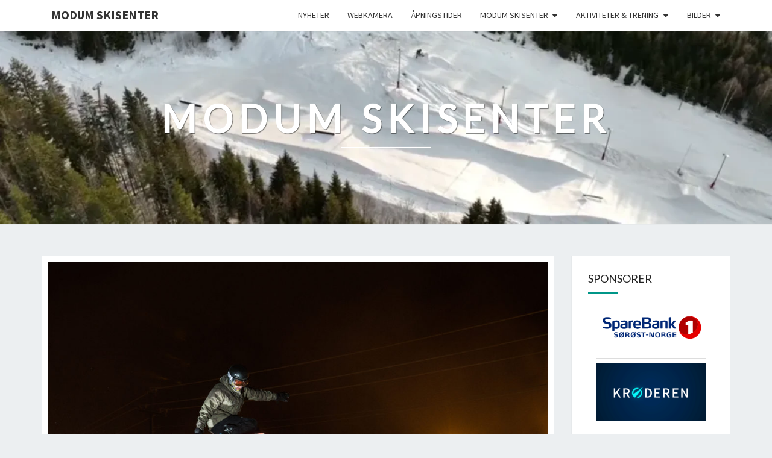

--- FILE ---
content_type: text/html; charset=UTF-8
request_url: http://www.modumskisenter.no/hopp-og-lek-i-modum-skisenter/
body_size: 13469
content:
<!DOCTYPE html>

<!--[if IE 8]>
<html id="ie8" lang="nb-NO">
<![endif]-->
<!--[if !(IE 8) ]><!-->
<html lang="nb-NO">
<!--<![endif]-->
<head>
<meta charset="UTF-8" />
<meta name="viewport" content="width=device-width" />
<link rel="profile" href="http://gmpg.org/xfn/11" />
<link rel="pingback" href="http://www.modumskisenter.no/xmlrpc.php" />
<title>Hopp og lek i Modum skisenter &#8211; Modum Skisenter</title>
<meta name='robots' content='max-image-preview:large' />
<link rel='dns-prefetch' href='//static.addtoany.com' />
<link rel='dns-prefetch' href='//stats.wp.com' />
<link rel='dns-prefetch' href='//fonts.googleapis.com' />
<link rel="alternate" type="application/rss+xml" title="Modum Skisenter &raquo; strøm" href="http://www.modumskisenter.no/feed/" />
<link rel="alternate" type="application/rss+xml" title="Modum Skisenter &raquo; kommentarstrøm" href="http://www.modumskisenter.no/comments/feed/" />
<link rel="alternate" title="oEmbed (JSON)" type="application/json+oembed" href="http://www.modumskisenter.no/wp-json/oembed/1.0/embed?url=http%3A%2F%2Fwww.modumskisenter.no%2Fhopp-og-lek-i-modum-skisenter%2F" />
<link rel="alternate" title="oEmbed (XML)" type="text/xml+oembed" href="http://www.modumskisenter.no/wp-json/oembed/1.0/embed?url=http%3A%2F%2Fwww.modumskisenter.no%2Fhopp-og-lek-i-modum-skisenter%2F&#038;format=xml" />
<style id='wp-img-auto-sizes-contain-inline-css' type='text/css'>
img:is([sizes=auto i],[sizes^="auto," i]){contain-intrinsic-size:3000px 1500px}
/*# sourceURL=wp-img-auto-sizes-contain-inline-css */
</style>
<style id='wp-emoji-styles-inline-css' type='text/css'>

	img.wp-smiley, img.emoji {
		display: inline !important;
		border: none !important;
		box-shadow: none !important;
		height: 1em !important;
		width: 1em !important;
		margin: 0 0.07em !important;
		vertical-align: -0.1em !important;
		background: none !important;
		padding: 0 !important;
	}
/*# sourceURL=wp-emoji-styles-inline-css */
</style>
<style id='wp-block-library-inline-css' type='text/css'>
:root{--wp-block-synced-color:#7a00df;--wp-block-synced-color--rgb:122,0,223;--wp-bound-block-color:var(--wp-block-synced-color);--wp-editor-canvas-background:#ddd;--wp-admin-theme-color:#007cba;--wp-admin-theme-color--rgb:0,124,186;--wp-admin-theme-color-darker-10:#006ba1;--wp-admin-theme-color-darker-10--rgb:0,107,160.5;--wp-admin-theme-color-darker-20:#005a87;--wp-admin-theme-color-darker-20--rgb:0,90,135;--wp-admin-border-width-focus:2px}@media (min-resolution:192dpi){:root{--wp-admin-border-width-focus:1.5px}}.wp-element-button{cursor:pointer}:root .has-very-light-gray-background-color{background-color:#eee}:root .has-very-dark-gray-background-color{background-color:#313131}:root .has-very-light-gray-color{color:#eee}:root .has-very-dark-gray-color{color:#313131}:root .has-vivid-green-cyan-to-vivid-cyan-blue-gradient-background{background:linear-gradient(135deg,#00d084,#0693e3)}:root .has-purple-crush-gradient-background{background:linear-gradient(135deg,#34e2e4,#4721fb 50%,#ab1dfe)}:root .has-hazy-dawn-gradient-background{background:linear-gradient(135deg,#faaca8,#dad0ec)}:root .has-subdued-olive-gradient-background{background:linear-gradient(135deg,#fafae1,#67a671)}:root .has-atomic-cream-gradient-background{background:linear-gradient(135deg,#fdd79a,#004a59)}:root .has-nightshade-gradient-background{background:linear-gradient(135deg,#330968,#31cdcf)}:root .has-midnight-gradient-background{background:linear-gradient(135deg,#020381,#2874fc)}:root{--wp--preset--font-size--normal:16px;--wp--preset--font-size--huge:42px}.has-regular-font-size{font-size:1em}.has-larger-font-size{font-size:2.625em}.has-normal-font-size{font-size:var(--wp--preset--font-size--normal)}.has-huge-font-size{font-size:var(--wp--preset--font-size--huge)}.has-text-align-center{text-align:center}.has-text-align-left{text-align:left}.has-text-align-right{text-align:right}.has-fit-text{white-space:nowrap!important}#end-resizable-editor-section{display:none}.aligncenter{clear:both}.items-justified-left{justify-content:flex-start}.items-justified-center{justify-content:center}.items-justified-right{justify-content:flex-end}.items-justified-space-between{justify-content:space-between}.screen-reader-text{border:0;clip-path:inset(50%);height:1px;margin:-1px;overflow:hidden;padding:0;position:absolute;width:1px;word-wrap:normal!important}.screen-reader-text:focus{background-color:#ddd;clip-path:none;color:#444;display:block;font-size:1em;height:auto;left:5px;line-height:normal;padding:15px 23px 14px;text-decoration:none;top:5px;width:auto;z-index:100000}html :where(.has-border-color){border-style:solid}html :where([style*=border-top-color]){border-top-style:solid}html :where([style*=border-right-color]){border-right-style:solid}html :where([style*=border-bottom-color]){border-bottom-style:solid}html :where([style*=border-left-color]){border-left-style:solid}html :where([style*=border-width]){border-style:solid}html :where([style*=border-top-width]){border-top-style:solid}html :where([style*=border-right-width]){border-right-style:solid}html :where([style*=border-bottom-width]){border-bottom-style:solid}html :where([style*=border-left-width]){border-left-style:solid}html :where(img[class*=wp-image-]){height:auto;max-width:100%}:where(figure){margin:0 0 1em}html :where(.is-position-sticky){--wp-admin--admin-bar--position-offset:var(--wp-admin--admin-bar--height,0px)}@media screen and (max-width:600px){html :where(.is-position-sticky){--wp-admin--admin-bar--position-offset:0px}}

/*# sourceURL=wp-block-library-inline-css */
</style><style id='global-styles-inline-css' type='text/css'>
:root{--wp--preset--aspect-ratio--square: 1;--wp--preset--aspect-ratio--4-3: 4/3;--wp--preset--aspect-ratio--3-4: 3/4;--wp--preset--aspect-ratio--3-2: 3/2;--wp--preset--aspect-ratio--2-3: 2/3;--wp--preset--aspect-ratio--16-9: 16/9;--wp--preset--aspect-ratio--9-16: 9/16;--wp--preset--color--black: #000000;--wp--preset--color--cyan-bluish-gray: #abb8c3;--wp--preset--color--white: #ffffff;--wp--preset--color--pale-pink: #f78da7;--wp--preset--color--vivid-red: #cf2e2e;--wp--preset--color--luminous-vivid-orange: #ff6900;--wp--preset--color--luminous-vivid-amber: #fcb900;--wp--preset--color--light-green-cyan: #7bdcb5;--wp--preset--color--vivid-green-cyan: #00d084;--wp--preset--color--pale-cyan-blue: #8ed1fc;--wp--preset--color--vivid-cyan-blue: #0693e3;--wp--preset--color--vivid-purple: #9b51e0;--wp--preset--gradient--vivid-cyan-blue-to-vivid-purple: linear-gradient(135deg,rgb(6,147,227) 0%,rgb(155,81,224) 100%);--wp--preset--gradient--light-green-cyan-to-vivid-green-cyan: linear-gradient(135deg,rgb(122,220,180) 0%,rgb(0,208,130) 100%);--wp--preset--gradient--luminous-vivid-amber-to-luminous-vivid-orange: linear-gradient(135deg,rgb(252,185,0) 0%,rgb(255,105,0) 100%);--wp--preset--gradient--luminous-vivid-orange-to-vivid-red: linear-gradient(135deg,rgb(255,105,0) 0%,rgb(207,46,46) 100%);--wp--preset--gradient--very-light-gray-to-cyan-bluish-gray: linear-gradient(135deg,rgb(238,238,238) 0%,rgb(169,184,195) 100%);--wp--preset--gradient--cool-to-warm-spectrum: linear-gradient(135deg,rgb(74,234,220) 0%,rgb(151,120,209) 20%,rgb(207,42,186) 40%,rgb(238,44,130) 60%,rgb(251,105,98) 80%,rgb(254,248,76) 100%);--wp--preset--gradient--blush-light-purple: linear-gradient(135deg,rgb(255,206,236) 0%,rgb(152,150,240) 100%);--wp--preset--gradient--blush-bordeaux: linear-gradient(135deg,rgb(254,205,165) 0%,rgb(254,45,45) 50%,rgb(107,0,62) 100%);--wp--preset--gradient--luminous-dusk: linear-gradient(135deg,rgb(255,203,112) 0%,rgb(199,81,192) 50%,rgb(65,88,208) 100%);--wp--preset--gradient--pale-ocean: linear-gradient(135deg,rgb(255,245,203) 0%,rgb(182,227,212) 50%,rgb(51,167,181) 100%);--wp--preset--gradient--electric-grass: linear-gradient(135deg,rgb(202,248,128) 0%,rgb(113,206,126) 100%);--wp--preset--gradient--midnight: linear-gradient(135deg,rgb(2,3,129) 0%,rgb(40,116,252) 100%);--wp--preset--font-size--small: 13px;--wp--preset--font-size--medium: 20px;--wp--preset--font-size--large: 36px;--wp--preset--font-size--x-large: 42px;--wp--preset--spacing--20: 0.44rem;--wp--preset--spacing--30: 0.67rem;--wp--preset--spacing--40: 1rem;--wp--preset--spacing--50: 1.5rem;--wp--preset--spacing--60: 2.25rem;--wp--preset--spacing--70: 3.38rem;--wp--preset--spacing--80: 5.06rem;--wp--preset--shadow--natural: 6px 6px 9px rgba(0, 0, 0, 0.2);--wp--preset--shadow--deep: 12px 12px 50px rgba(0, 0, 0, 0.4);--wp--preset--shadow--sharp: 6px 6px 0px rgba(0, 0, 0, 0.2);--wp--preset--shadow--outlined: 6px 6px 0px -3px rgb(255, 255, 255), 6px 6px rgb(0, 0, 0);--wp--preset--shadow--crisp: 6px 6px 0px rgb(0, 0, 0);}:where(.is-layout-flex){gap: 0.5em;}:where(.is-layout-grid){gap: 0.5em;}body .is-layout-flex{display: flex;}.is-layout-flex{flex-wrap: wrap;align-items: center;}.is-layout-flex > :is(*, div){margin: 0;}body .is-layout-grid{display: grid;}.is-layout-grid > :is(*, div){margin: 0;}:where(.wp-block-columns.is-layout-flex){gap: 2em;}:where(.wp-block-columns.is-layout-grid){gap: 2em;}:where(.wp-block-post-template.is-layout-flex){gap: 1.25em;}:where(.wp-block-post-template.is-layout-grid){gap: 1.25em;}.has-black-color{color: var(--wp--preset--color--black) !important;}.has-cyan-bluish-gray-color{color: var(--wp--preset--color--cyan-bluish-gray) !important;}.has-white-color{color: var(--wp--preset--color--white) !important;}.has-pale-pink-color{color: var(--wp--preset--color--pale-pink) !important;}.has-vivid-red-color{color: var(--wp--preset--color--vivid-red) !important;}.has-luminous-vivid-orange-color{color: var(--wp--preset--color--luminous-vivid-orange) !important;}.has-luminous-vivid-amber-color{color: var(--wp--preset--color--luminous-vivid-amber) !important;}.has-light-green-cyan-color{color: var(--wp--preset--color--light-green-cyan) !important;}.has-vivid-green-cyan-color{color: var(--wp--preset--color--vivid-green-cyan) !important;}.has-pale-cyan-blue-color{color: var(--wp--preset--color--pale-cyan-blue) !important;}.has-vivid-cyan-blue-color{color: var(--wp--preset--color--vivid-cyan-blue) !important;}.has-vivid-purple-color{color: var(--wp--preset--color--vivid-purple) !important;}.has-black-background-color{background-color: var(--wp--preset--color--black) !important;}.has-cyan-bluish-gray-background-color{background-color: var(--wp--preset--color--cyan-bluish-gray) !important;}.has-white-background-color{background-color: var(--wp--preset--color--white) !important;}.has-pale-pink-background-color{background-color: var(--wp--preset--color--pale-pink) !important;}.has-vivid-red-background-color{background-color: var(--wp--preset--color--vivid-red) !important;}.has-luminous-vivid-orange-background-color{background-color: var(--wp--preset--color--luminous-vivid-orange) !important;}.has-luminous-vivid-amber-background-color{background-color: var(--wp--preset--color--luminous-vivid-amber) !important;}.has-light-green-cyan-background-color{background-color: var(--wp--preset--color--light-green-cyan) !important;}.has-vivid-green-cyan-background-color{background-color: var(--wp--preset--color--vivid-green-cyan) !important;}.has-pale-cyan-blue-background-color{background-color: var(--wp--preset--color--pale-cyan-blue) !important;}.has-vivid-cyan-blue-background-color{background-color: var(--wp--preset--color--vivid-cyan-blue) !important;}.has-vivid-purple-background-color{background-color: var(--wp--preset--color--vivid-purple) !important;}.has-black-border-color{border-color: var(--wp--preset--color--black) !important;}.has-cyan-bluish-gray-border-color{border-color: var(--wp--preset--color--cyan-bluish-gray) !important;}.has-white-border-color{border-color: var(--wp--preset--color--white) !important;}.has-pale-pink-border-color{border-color: var(--wp--preset--color--pale-pink) !important;}.has-vivid-red-border-color{border-color: var(--wp--preset--color--vivid-red) !important;}.has-luminous-vivid-orange-border-color{border-color: var(--wp--preset--color--luminous-vivid-orange) !important;}.has-luminous-vivid-amber-border-color{border-color: var(--wp--preset--color--luminous-vivid-amber) !important;}.has-light-green-cyan-border-color{border-color: var(--wp--preset--color--light-green-cyan) !important;}.has-vivid-green-cyan-border-color{border-color: var(--wp--preset--color--vivid-green-cyan) !important;}.has-pale-cyan-blue-border-color{border-color: var(--wp--preset--color--pale-cyan-blue) !important;}.has-vivid-cyan-blue-border-color{border-color: var(--wp--preset--color--vivid-cyan-blue) !important;}.has-vivid-purple-border-color{border-color: var(--wp--preset--color--vivid-purple) !important;}.has-vivid-cyan-blue-to-vivid-purple-gradient-background{background: var(--wp--preset--gradient--vivid-cyan-blue-to-vivid-purple) !important;}.has-light-green-cyan-to-vivid-green-cyan-gradient-background{background: var(--wp--preset--gradient--light-green-cyan-to-vivid-green-cyan) !important;}.has-luminous-vivid-amber-to-luminous-vivid-orange-gradient-background{background: var(--wp--preset--gradient--luminous-vivid-amber-to-luminous-vivid-orange) !important;}.has-luminous-vivid-orange-to-vivid-red-gradient-background{background: var(--wp--preset--gradient--luminous-vivid-orange-to-vivid-red) !important;}.has-very-light-gray-to-cyan-bluish-gray-gradient-background{background: var(--wp--preset--gradient--very-light-gray-to-cyan-bluish-gray) !important;}.has-cool-to-warm-spectrum-gradient-background{background: var(--wp--preset--gradient--cool-to-warm-spectrum) !important;}.has-blush-light-purple-gradient-background{background: var(--wp--preset--gradient--blush-light-purple) !important;}.has-blush-bordeaux-gradient-background{background: var(--wp--preset--gradient--blush-bordeaux) !important;}.has-luminous-dusk-gradient-background{background: var(--wp--preset--gradient--luminous-dusk) !important;}.has-pale-ocean-gradient-background{background: var(--wp--preset--gradient--pale-ocean) !important;}.has-electric-grass-gradient-background{background: var(--wp--preset--gradient--electric-grass) !important;}.has-midnight-gradient-background{background: var(--wp--preset--gradient--midnight) !important;}.has-small-font-size{font-size: var(--wp--preset--font-size--small) !important;}.has-medium-font-size{font-size: var(--wp--preset--font-size--medium) !important;}.has-large-font-size{font-size: var(--wp--preset--font-size--large) !important;}.has-x-large-font-size{font-size: var(--wp--preset--font-size--x-large) !important;}
/*# sourceURL=global-styles-inline-css */
</style>

<style id='classic-theme-styles-inline-css' type='text/css'>
/*! This file is auto-generated */
.wp-block-button__link{color:#fff;background-color:#32373c;border-radius:9999px;box-shadow:none;text-decoration:none;padding:calc(.667em + 2px) calc(1.333em + 2px);font-size:1.125em}.wp-block-file__button{background:#32373c;color:#fff;text-decoration:none}
/*# sourceURL=/wp-includes/css/classic-themes.min.css */
</style>
<link rel='stylesheet' id='op_css-css' href='http://www.modumskisenter.no/wp-content/plugins/wp-opening-hours/dist/styles/main.css?ver=6.9' type='text/css' media='all' />
<link rel='stylesheet' id='wp-sponsors-css' href='http://www.modumskisenter.no/wp-content/plugins/wp-sponsors/assets/dist/css/public.css?ver=3.5.1' type='text/css' media='all' />
<link rel='stylesheet' id='bootstrap-css' href='http://www.modumskisenter.no/wp-content/themes/nisarg/css/bootstrap.css?ver=6.9' type='text/css' media='all' />
<link rel='stylesheet' id='font-awesome-css' href='http://www.modumskisenter.no/wp-content/themes/nisarg/font-awesome/css/font-awesome.min.css?ver=6.9' type='text/css' media='all' />
<link rel='stylesheet' id='nisarg-style-css' href='http://www.modumskisenter.no/wp-content/themes/nisarg/style.css?ver=6.9' type='text/css' media='all' />
<style id='nisarg-style-inline-css' type='text/css'>
	/* Color Scheme */

	/* Accent Color */

	a:active,
	a:hover,
	a:focus {
	    color: #009688;
	}

	.main-navigation .primary-menu > li > a:hover, .main-navigation .primary-menu > li > a:focus {
		color: #009688;
	}
	
	.main-navigation .primary-menu .sub-menu .current_page_item > a,
	.main-navigation .primary-menu .sub-menu .current-menu-item > a {
		color: #009688;
	}
	.main-navigation .primary-menu .sub-menu .current_page_item > a:hover,
	.main-navigation .primary-menu .sub-menu .current_page_item > a:focus,
	.main-navigation .primary-menu .sub-menu .current-menu-item > a:hover,
	.main-navigation .primary-menu .sub-menu .current-menu-item > a:focus {
		background-color: #fff;
		color: #009688;
	}
	.dropdown-toggle:hover,
	.dropdown-toggle:focus {
		color: #009688;
	}
	.pagination .current,
	.dark .pagination .current {
		background-color: #009688;
		border: 1px solid #009688;
	}
	blockquote {
		border-color: #009688;
	}
	@media (min-width: 768px){
		.main-navigation .primary-menu > .current_page_item > a,
		.main-navigation .primary-menu > .current_page_item > a:hover,
		.main-navigation .primary-menu > .current_page_item > a:focus,
		.main-navigation .primary-menu > .current-menu-item > a,
		.main-navigation .primary-menu > .current-menu-item > a:hover,
		.main-navigation .primary-menu > .current-menu-item > a:focus,
		.main-navigation .primary-menu > .current_page_ancestor > a,
		.main-navigation .primary-menu > .current_page_ancestor > a:hover,
		.main-navigation .primary-menu > .current_page_ancestor > a:focus,
		.main-navigation .primary-menu > .current-menu-ancestor > a,
		.main-navigation .primary-menu > .current-menu-ancestor > a:hover,
		.main-navigation .primary-menu > .current-menu-ancestor > a:focus {
			border-top: 4px solid #009688;
		}
		.main-navigation ul ul a:hover,
		.main-navigation ul ul a.focus {
			color: #fff;
			background-color: #009688;
		}
	}

	.main-navigation .primary-menu > .open > a, .main-navigation .primary-menu > .open > a:hover, .main-navigation .primary-menu > .open > a:focus {
		color: #009688;
	}

	.main-navigation .primary-menu > li > .sub-menu  li > a:hover,
	.main-navigation .primary-menu > li > .sub-menu  li > a:focus {
		color: #fff;
		background-color: #009688;
	}

	@media (max-width: 767px) {
		.main-navigation .primary-menu .open .sub-menu > li > a:hover {
			color: #fff;
			background-color: #009688;
		}
	}

	.sticky-post{
		color: #fff;
	    background: #009688; 
	}
	
	.entry-title a:hover,
	.entry-title a:focus{
	    color: #009688;
	}

	.entry-header .entry-meta::after{
	    background: #009688;
	}

	.fa {
		color: #009688;
	}

	.btn-default{
		border-bottom: 1px solid #009688;
	}

	.btn-default:hover, .btn-default:focus{
	    border-bottom: 1px solid #009688;
	    background-color: #009688;
	}

	.nav-previous:hover, .nav-next:hover{
	    border: 1px solid #009688;
	    background-color: #009688;
	}

	.next-post a:hover,.prev-post a:hover{
	    color: #009688;
	}

	.posts-navigation .next-post a:hover .fa, .posts-navigation .prev-post a:hover .fa{
	    color: #009688;
	}


	#secondary .widget-title::after{
		position: absolute;
	    width: 50px;
	    display: block;
	    height: 4px;    
	    bottom: -15px;
		background-color: #009688;
	    content: "";
	}

	#secondary .widget a:hover,
	#secondary .widget a:focus,
	.dark #secondary .widget #recentcomments a:hover,
	.dark #secondary .widget #recentcomments a:focus {
		color: #009688;
	}

	#secondary .widget_calendar tbody a {
		color: #fff;
		padding: 0.2em;
	    background-color: #009688;
	}

	#secondary .widget_calendar tbody a:hover{
		color: #fff;
	    padding: 0.2em;
	    background-color: #009688;  
	}	

	.dark .comment-respond #submit,
	.dark .main-navigation .menu-toggle:hover, 
	.dark .main-navigation .menu-toggle:focus,
	.dark html input[type="button"], 
	.dark input[type="reset"], 
	.dark input[type="submit"] {
		background: #009688;
		color: #fff;
	}
	
	.dark a {
		color: #009688;
	}

/*# sourceURL=nisarg-style-inline-css */
</style>
<link rel='stylesheet' id='nisarg-google-fonts-css' href='https://fonts.googleapis.com/css?family=Source+Sans+Pro%3A400%2C700%7CLato%3A400&#038;display=swap' type='text/css' media='all' />
<link rel='stylesheet' id='addtoany-css' href='http://www.modumskisenter.no/wp-content/plugins/add-to-any/addtoany.min.css?ver=1.16' type='text/css' media='all' />
<script type="text/javascript" id="addtoany-core-js-before">
/* <![CDATA[ */
window.a2a_config=window.a2a_config||{};a2a_config.callbacks=[];a2a_config.overlays=[];a2a_config.templates={};a2a_localize = {
	Share: "Share",
	Save: "Save",
	Subscribe: "Subscribe",
	Email: "Email",
	Bookmark: "Bookmark",
	ShowAll: "Show all",
	ShowLess: "Show less",
	FindServices: "Find service(s)",
	FindAnyServiceToAddTo: "Instantly find any service to add to",
	PoweredBy: "Powered by",
	ShareViaEmail: "Share via email",
	SubscribeViaEmail: "Subscribe via email",
	BookmarkInYourBrowser: "Bookmark in your browser",
	BookmarkInstructions: "Press Ctrl+D or \u2318+D to bookmark this page",
	AddToYourFavorites: "Add to your favorites",
	SendFromWebOrProgram: "Send from any email address or email program",
	EmailProgram: "Email program",
	More: "More&#8230;",
	ThanksForSharing: "Thanks for sharing!",
	ThanksForFollowing: "Thanks for following!"
};


//# sourceURL=addtoany-core-js-before
/* ]]> */
</script>
<script type="text/javascript" defer src="https://static.addtoany.com/menu/page.js" id="addtoany-core-js"></script>
<script type="text/javascript" src="http://www.modumskisenter.no/wp-includes/js/jquery/jquery.min.js?ver=3.7.1" id="jquery-core-js"></script>
<script type="text/javascript" src="http://www.modumskisenter.no/wp-includes/js/jquery/jquery-migrate.min.js?ver=3.4.1" id="jquery-migrate-js"></script>
<script type="text/javascript" defer src="http://www.modumskisenter.no/wp-content/plugins/add-to-any/addtoany.min.js?ver=1.1" id="addtoany-jquery-js"></script>
<script type="text/javascript" src="http://www.modumskisenter.no/wp-content/plugins/wp-sponsors/assets/dist/js/public.js?ver=3.5.1" id="wp-sponsors-js"></script>
<link rel="https://api.w.org/" href="http://www.modumskisenter.no/wp-json/" /><link rel="alternate" title="JSON" type="application/json" href="http://www.modumskisenter.no/wp-json/wp/v2/posts/329" /><link rel="EditURI" type="application/rsd+xml" title="RSD" href="http://www.modumskisenter.no/xmlrpc.php?rsd" />
<meta name="generator" content="WordPress 6.9" />
<link rel="canonical" href="http://www.modumskisenter.no/hopp-og-lek-i-modum-skisenter/" />
<link rel='shortlink' href='http://www.modumskisenter.no/?p=329' />
	<style>img#wpstats{display:none}</style>
		
<style type="text/css">
        .site-header { background: ; }
</style>


	<style type="text/css">
		body,
		button,
		input,
		select,
		textarea {
		    font-family:  'Source Sans Pro',-apple-system,BlinkMacSystemFont,"Segoe UI",Roboto,Oxygen-Sans,Ubuntu,Cantarell,"Helvetica Neue",sans-serif;
		    font-weight: 400;
		    font-style: normal; 
		}
		h1,h2,h3,h4,h5,h6 {
	    	font-family: 'Lato',-apple-system,BlinkMacSystemFont,"Segoe UI",Roboto,Oxygen-Sans,Ubuntu,Cantarell,"Helvetica Neue",sans-serif;
	    	font-weight: 400;
	    	font-style: normal;
	    }
	    .navbar-brand,
	    #site-navigation.main-navigation ul {
	    	font-family: 'Source Sans Pro',-apple-system,BlinkMacSystemFont,"Segoe UI",Roboto,Oxygen-Sans,Ubuntu,Cantarell,"Helvetica Neue",sans-serif;
	    }
	    #site-navigation.main-navigation ul {
	    	font-weight: 400;
	    	font-style: normal;
	    }
	</style>

			<style type="text/css" id="nisarg-header-css">
					.site-header {
				background: url(http://www.modumskisenter.no/wp-content/uploads/2025/02/cropped-AQN1Eeb5Sy97Z15rTxrMQ0x_rZPg51WGZlvT6i2gMSwHGehr2xb3Ep9Aj8pFX9brJ2LDK2u1Loi61oViHRZqJpiV-ezgif.com-video-to-webp-converter.webp) no-repeat scroll top;
				background-size: cover;
			}
			@media (min-width: 320px) and (max-width: 359px ) {
				.site-header {
					height: 80px;
				}
			}
			@media (min-width: 360px) and (max-width: 767px ) {
				.site-header {
					height: 90px;
				}
			}
			@media (min-width: 768px) and (max-width: 979px ) {
				.site-header {
					height: 192px;
				}
			}
			@media (min-width: 980px) and (max-width: 1279px ){
				.site-header {
					height: 245px;
				}
			}
			@media (min-width: 1280px) and (max-width: 1365px ){
				.site-header {
					height: 320px;
				}
			}
			@media (min-width: 1366px) and (max-width: 1439px ){
				.site-header {
					height: 341px;
				}
			}
			@media (min-width: 1440px) and (max-width: 1599px ) {
				.site-header {
					height: 360px;
				}
			}
			@media (min-width: 1600px) and (max-width: 1919px ) {
				.site-header {
					height: 400px;
				}
			}
			@media (min-width: 1920px) and (max-width: 2559px ) {
				.site-header {
					height: 480px;
				}
			}
			@media (min-width: 2560px)  and (max-width: 2879px ) {
				.site-header {
					height: 640px;
				}
			}
			@media (min-width: 2880px) {
				.site-header {
					height: 720px;
				}
			}
			.site-header{
				-webkit-box-shadow: 0px 0px 2px 1px rgba(182,182,182,0.3);
		    	-moz-box-shadow: 0px 0px 2px 1px rgba(182,182,182,0.3);
		    	-o-box-shadow: 0px 0px 2px 1px rgba(182,182,182,0.3);
		    	box-shadow: 0px 0px 2px 1px rgba(182,182,182,0.3);
			}
					.site-title,
			.site-description,
			.dark .site-title,
			.dark .site-description {
				color: #fff;
			}
			.site-title::after{
				background: #fff;
				content:"";
			}
		</style>
		</head>
<body class="wp-singular post-template-default single single-post postid-329 single-format-standard wp-embed-responsive wp-theme-nisarg light group-blog">
<div id="page" class="hfeed site">
<header id="masthead"   role="banner">
	<nav id="site-navigation" class="main-navigation navbar-fixed-top navbar-left" role="navigation">
		<!-- Brand and toggle get grouped for better mobile display -->
		<div class="container" id="navigation_menu">
			<div class="navbar-header">
									<button type="button" class="menu-toggle" data-toggle="collapse" data-target=".navbar-ex1-collapse">
						<span class="sr-only">Toggle navigation</span>
						<span class="icon-bar"></span> 
						<span class="icon-bar"></span>
						<span class="icon-bar"></span>
					</button>
									<a class="navbar-brand" href="http://www.modumskisenter.no/">Modum Skisenter</a>
			</div><!-- .navbar-header -->
			<div class="collapse navbar-collapse navbar-ex1-collapse"><ul id="menu-hovedmeny" class="primary-menu"><li id="menu-item-16" class="menu-item menu-item-type-taxonomy menu-item-object-category current-post-ancestor current-menu-parent current-post-parent menu-item-16"><a href="http://www.modumskisenter.no/category/nyheter/">Nyheter</a></li>
<li id="menu-item-1114" class="menu-item menu-item-type-post_type menu-item-object-page menu-item-1114"><a href="http://www.modumskisenter.no/direkte/">Webkamera</a></li>
<li id="menu-item-58" class="menu-item menu-item-type-post_type menu-item-object-page menu-item-58"><a href="http://www.modumskisenter.no/apningstider/">Åpningstider</a></li>
<li id="menu-item-15" class="menu-item menu-item-type-post_type menu-item-object-page menu-item-has-children menu-item-15"><a href="http://www.modumskisenter.no/kontakt/">Modum skisenter</a>
<ul class="sub-menu">
	<li id="menu-item-1781" class="menu-item menu-item-type-post_type menu-item-object-page menu-item-1781"><a href="http://www.modumskisenter.no/sponsorer-2022-2023/">Sponsorer 2025</a></li>
	<li id="menu-item-104" class="menu-item menu-item-type-post_type menu-item-object-page menu-item-104"><a href="http://www.modumskisenter.no/fakta/">Fakta</a></li>
	<li id="menu-item-1898" class="menu-item menu-item-type-post_type menu-item-object-page menu-item-1898"><a href="http://www.modumskisenter.no/vask/">VASK</a></li>
	<li id="menu-item-51" class="menu-item menu-item-type-post_type menu-item-object-page menu-item-51"><a href="http://www.modumskisenter.no/47-2/">Priser</a></li>
	<li id="menu-item-1900" class="menu-item menu-item-type-custom menu-item-object-custom menu-item-1900"><a href="https://www.bua.no/utlansordninger/bua-modum">Skiutleie &#8211; BUA Modum</a></li>
	<li id="menu-item-76" class="menu-item menu-item-type-post_type menu-item-object-page menu-item-76"><a href="http://www.modumskisenter.no/heisvakt/">Heisvakt</a></li>
	<li id="menu-item-103" class="menu-item menu-item-type-post_type menu-item-object-page menu-item-103"><a href="http://www.modumskisenter.no/utleie-av-varmestua-til-arrangementer/">Utleie av varmestua til arrangementer</a></li>
	<li id="menu-item-105" class="menu-item menu-item-type-post_type menu-item-object-page menu-item-105"><a href="http://www.modumskisenter.no/kontakt/">Kontakt</a></li>
	<li id="menu-item-102" class="menu-item menu-item-type-post_type menu-item-object-page menu-item-102"><a href="http://www.modumskisenter.no/styremedlemmer/">Styremedlemmer</a></li>
</ul>
</li>
<li id="menu-item-974" class="menu-item menu-item-type-taxonomy menu-item-object-category menu-item-has-children menu-item-974"><a href="http://www.modumskisenter.no/category/trening-og-aktiviteter/">Aktiviteter &#038; Trening</a>
<ul class="sub-menu">
	<li id="menu-item-1717" class="menu-item menu-item-type-taxonomy menu-item-object-category menu-item-1717"><a href="http://www.modumskisenter.no/category/freeski-vikersund/">Buskerud Freeski Vikersund</a></li>
	<li id="menu-item-604" class="menu-item menu-item-type-post_type menu-item-object-page menu-item-604"><a href="http://www.modumskisenter.no/buskerud-freeski-cup/">Avlyst! Buskerud Freeski Cup 2021</a></li>
	<li id="menu-item-187" class="menu-item menu-item-type-taxonomy menu-item-object-category menu-item-187"><a href="http://www.modumskisenter.no/category/telenorrenn/">Telenorrenn</a></li>
</ul>
</li>
<li id="menu-item-1792" class="menu-item menu-item-type-custom menu-item-object-custom menu-item-has-children menu-item-1792"><a href="#">Bilder</a>
<ul class="sub-menu">
	<li id="menu-item-1036" class="menu-item menu-item-type-taxonomy menu-item-object-category menu-item-1036"><a href="http://www.modumskisenter.no/category/bilder-2021/">Bilder 2021</a></li>
</ul>
</li>
</ul></div>		</div><!--#container-->
	</nav>
	<div id="cc_spacer"></div><!-- used to clear fixed navigation by the themes js -->

		<div class="site-header">
		<div class="site-branding">
			<a class="home-link" href="http://www.modumskisenter.no/" title="Modum Skisenter" rel="home">
				<h1 class="site-title">Modum Skisenter</h1>
				<h2 class="site-description"></h2>
			</a>
		</div><!--.site-branding-->
	</div><!--.site-header-->
	
</header>
<div id="content" class="site-content">

	<div class="container">
		<div class="row">
			<div id="primary" class="col-md-9 content-area">
				<main id="main" role="main">

									
<article id="post-329"  class="post-content post-329 post type-post status-publish format-standard has-post-thumbnail hentry category-nyheter">

	
	        <div class="featured-image">
        	<img width="912" height="576" src="http://www.modumskisenter.no/wp-content/uploads/2018/01/Casper-1.jpg" class="attachment-nisarg-full-width size-nisarg-full-width wp-post-image" alt="" decoding="async" fetchpriority="high" srcset="http://www.modumskisenter.no/wp-content/uploads/2018/01/Casper-1.jpg 2000w, http://www.modumskisenter.no/wp-content/uploads/2018/01/Casper-1-300x189.jpg 300w, http://www.modumskisenter.no/wp-content/uploads/2018/01/Casper-1-768x485.jpg 768w, http://www.modumskisenter.no/wp-content/uploads/2018/01/Casper-1-1024x647.jpg 1024w" sizes="(max-width: 912px) 100vw, 912px" />                    
        </div>
        
	<header class="entry-header">
		<span class="screen-reader-text">Hopp og lek i Modum skisenter</span>
					<h1 class="entry-title">Hopp og lek i Modum skisenter</h1>
		
				<div class="entry-meta">
			<h5 class="entry-date"><i class="fa fa-calendar-o"></i> <a href="http://www.modumskisenter.no/hopp-og-lek-i-modum-skisenter/" title="21:55" rel="bookmark"><time class="entry-date" datetime="2018-01-09T21:55:15+01:00" pubdate>9. januar 2018 </time></a><span class="byline"><span class="sep"></span><i class="fa fa-user"></i>
<span class="author vcard"><a class="url fn n" href="http://www.modumskisenter.no/author/modumskisenter/" title="Vis alle innlegg av  Modumskisenter" rel="author">Modumskisenter</a></span></span></h5>
		</div><!-- .entry-meta -->
			</header><!-- .entry-header -->

			<div class="entry-content">
				<p>Her er bilder fra noen av skikjørere som var i bakken tirsdag 09.01.2018<br />
Gode forhold for fine hopp.</p>
<p>Alle bilder kan fritt brukes av skikjørere på bildet.</p>
<p><img decoding="async" class="alignnone size-large wp-image-325" src="http://www.modumskisenter.no/wp-content/uploads/2018/01/modumskisenter-1024x668.jpg" alt="" width="1024" height="668" srcset="http://www.modumskisenter.no/wp-content/uploads/2018/01/modumskisenter-1024x668.jpg 1024w, http://www.modumskisenter.no/wp-content/uploads/2018/01/modumskisenter-300x196.jpg 300w, http://www.modumskisenter.no/wp-content/uploads/2018/01/modumskisenter-768x501.jpg 768w, http://www.modumskisenter.no/wp-content/uploads/2018/01/modumskisenter.jpg 2000w" sizes="(max-width: 1024px) 100vw, 1024px" /></p>
<p><img decoding="async" class="alignnone size-large wp-image-327" src="http://www.modumskisenter.no/wp-content/uploads/2018/01/OlaB-1024x661.jpg" alt="" width="1024" height="661" srcset="http://www.modumskisenter.no/wp-content/uploads/2018/01/OlaB-1024x661.jpg 1024w, http://www.modumskisenter.no/wp-content/uploads/2018/01/OlaB-300x194.jpg 300w, http://www.modumskisenter.no/wp-content/uploads/2018/01/OlaB-768x496.jpg 768w, http://www.modumskisenter.no/wp-content/uploads/2018/01/OlaB.jpg 2000w" sizes="(max-width: 1024px) 100vw, 1024px" /></p>
<p><img loading="lazy" decoding="async" class="alignnone size-large wp-image-328" src="http://www.modumskisenter.no/wp-content/uploads/2018/01/Sander-1024x683.jpg" alt="" width="1024" height="683" srcset="http://www.modumskisenter.no/wp-content/uploads/2018/01/Sander-1024x683.jpg 1024w, http://www.modumskisenter.no/wp-content/uploads/2018/01/Sander-300x200.jpg 300w, http://www.modumskisenter.no/wp-content/uploads/2018/01/Sander-768x512.jpg 768w, http://www.modumskisenter.no/wp-content/uploads/2018/01/Sander.jpg 2000w" sizes="auto, (max-width: 1024px) 100vw, 1024px" /></p>
<p><img loading="lazy" decoding="async" class="alignnone size-large wp-image-323" src="http://www.modumskisenter.no/wp-content/uploads/2018/01/madsrones-1024x675.jpg" alt="" width="1024" height="675" srcset="http://www.modumskisenter.no/wp-content/uploads/2018/01/madsrones-1024x675.jpg 1024w, http://www.modumskisenter.no/wp-content/uploads/2018/01/madsrones-300x198.jpg 300w, http://www.modumskisenter.no/wp-content/uploads/2018/01/madsrones-768x506.jpg 768w, http://www.modumskisenter.no/wp-content/uploads/2018/01/madsrones.jpg 2000w" sizes="auto, (max-width: 1024px) 100vw, 1024px" /></p>
<p><img loading="lazy" decoding="async" class="alignnone size-large wp-image-322" src="http://www.modumskisenter.no/wp-content/uploads/2018/01/mads2-1024x667.jpg" alt="" width="1024" height="667" srcset="http://www.modumskisenter.no/wp-content/uploads/2018/01/mads2-1024x667.jpg 1024w, http://www.modumskisenter.no/wp-content/uploads/2018/01/mads2-300x195.jpg 300w, http://www.modumskisenter.no/wp-content/uploads/2018/01/mads2-768x500.jpg 768w, http://www.modumskisenter.no/wp-content/uploads/2018/01/mads2.jpg 2000w" sizes="auto, (max-width: 1024px) 100vw, 1024px" /></p>
<p><img loading="lazy" decoding="async" class="alignnone size-large wp-image-321" src="http://www.modumskisenter.no/wp-content/uploads/2018/01/mads-1024x667.jpg" alt="" width="1024" height="667" srcset="http://www.modumskisenter.no/wp-content/uploads/2018/01/mads-1024x667.jpg 1024w, http://www.modumskisenter.no/wp-content/uploads/2018/01/mads-300x195.jpg 300w, http://www.modumskisenter.no/wp-content/uploads/2018/01/mads-768x500.jpg 768w, http://www.modumskisenter.no/wp-content/uploads/2018/01/mads.jpg 2000w" sizes="auto, (max-width: 1024px) 100vw, 1024px" /></p>
<p><img loading="lazy" decoding="async" class="alignnone size-large wp-image-320" src="http://www.modumskisenter.no/wp-content/uploads/2018/01/lars-1024x669.jpg" alt="" width="1024" height="669" srcset="http://www.modumskisenter.no/wp-content/uploads/2018/01/lars-1024x669.jpg 1024w, http://www.modumskisenter.no/wp-content/uploads/2018/01/lars-300x196.jpg 300w, http://www.modumskisenter.no/wp-content/uploads/2018/01/lars-768x502.jpg 768w, http://www.modumskisenter.no/wp-content/uploads/2018/01/lars.jpg 1200w" sizes="auto, (max-width: 1024px) 100vw, 1024px" /></p>
<p><img loading="lazy" decoding="async" class="alignnone size-large wp-image-318" src="http://www.modumskisenter.no/wp-content/uploads/2018/01/henrik-1024x676.jpg" alt="" width="1024" height="676" srcset="http://www.modumskisenter.no/wp-content/uploads/2018/01/henrik-1024x676.jpg 1024w, http://www.modumskisenter.no/wp-content/uploads/2018/01/henrik-300x198.jpg 300w, http://www.modumskisenter.no/wp-content/uploads/2018/01/henrik-768x507.jpg 768w, http://www.modumskisenter.no/wp-content/uploads/2018/01/henrik.jpg 2000w" sizes="auto, (max-width: 1024px) 100vw, 1024px" /></p>
<p><img loading="lazy" decoding="async" class="alignnone size-large wp-image-317" src="http://www.modumskisenter.no/wp-content/uploads/2018/01/filip-1024x664.jpg" alt="" width="1024" height="664" srcset="http://www.modumskisenter.no/wp-content/uploads/2018/01/filip-1024x664.jpg 1024w, http://www.modumskisenter.no/wp-content/uploads/2018/01/filip-300x194.jpg 300w, http://www.modumskisenter.no/wp-content/uploads/2018/01/filip-768x498.jpg 768w, http://www.modumskisenter.no/wp-content/uploads/2018/01/filip.jpg 2000w" sizes="auto, (max-width: 1024px) 100vw, 1024px" /></p>
<p><img loading="lazy" decoding="async" class="alignnone size-large wp-image-316" src="http://www.modumskisenter.no/wp-content/uploads/2018/01/Casper-1024x647.jpg" alt="" width="1024" height="647" srcset="http://www.modumskisenter.no/wp-content/uploads/2018/01/Casper-1024x647.jpg 1024w, http://www.modumskisenter.no/wp-content/uploads/2018/01/Casper-300x189.jpg 300w, http://www.modumskisenter.no/wp-content/uploads/2018/01/Casper-768x485.jpg 768w, http://www.modumskisenter.no/wp-content/uploads/2018/01/Casper.jpg 2000w" sizes="auto, (max-width: 1024px) 100vw, 1024px" /></p>
<p><img loading="lazy" decoding="async" class="alignnone size-large wp-image-315" src="http://www.modumskisenter.no/wp-content/uploads/2018/01/Bakken-1024x669.jpg" alt="" width="1024" height="669" srcset="http://www.modumskisenter.no/wp-content/uploads/2018/01/Bakken-1024x669.jpg 1024w, http://www.modumskisenter.no/wp-content/uploads/2018/01/Bakken-300x196.jpg 300w, http://www.modumskisenter.no/wp-content/uploads/2018/01/Bakken-768x502.jpg 768w, http://www.modumskisenter.no/wp-content/uploads/2018/01/Bakken.jpg 2000w" sizes="auto, (max-width: 1024px) 100vw, 1024px" /></p>
<p><img loading="lazy" decoding="async" class="alignnone size-large wp-image-314" src="http://www.modumskisenter.no/wp-content/uploads/2018/01/are2-1024x670.jpg" alt="" width="1024" height="670" srcset="http://www.modumskisenter.no/wp-content/uploads/2018/01/are2-1024x670.jpg 1024w, http://www.modumskisenter.no/wp-content/uploads/2018/01/are2-300x196.jpg 300w, http://www.modumskisenter.no/wp-content/uploads/2018/01/are2-768x503.jpg 768w, http://www.modumskisenter.no/wp-content/uploads/2018/01/are2.jpg 2000w" sizes="auto, (max-width: 1024px) 100vw, 1024px" /></p>
<p><img loading="lazy" decoding="async" class="alignnone size-large wp-image-312" src="http://www.modumskisenter.no/wp-content/uploads/2018/01/JAL5935-1024x675.jpg" alt="" width="1024" height="675" srcset="http://www.modumskisenter.no/wp-content/uploads/2018/01/JAL5935-1024x675.jpg 1024w, http://www.modumskisenter.no/wp-content/uploads/2018/01/JAL5935-300x198.jpg 300w, http://www.modumskisenter.no/wp-content/uploads/2018/01/JAL5935-768x506.jpg 768w, http://www.modumskisenter.no/wp-content/uploads/2018/01/JAL5935.jpg 2000w" sizes="auto, (max-width: 1024px) 100vw, 1024px" /></p>
<p><img loading="lazy" decoding="async" class="alignnone size-large wp-image-311" src="http://www.modumskisenter.no/wp-content/uploads/2018/01/JAL5929-1024x654.jpg" alt="" width="1024" height="654" srcset="http://www.modumskisenter.no/wp-content/uploads/2018/01/JAL5929-1024x654.jpg 1024w, http://www.modumskisenter.no/wp-content/uploads/2018/01/JAL5929-300x192.jpg 300w, http://www.modumskisenter.no/wp-content/uploads/2018/01/JAL5929-768x490.jpg 768w, http://www.modumskisenter.no/wp-content/uploads/2018/01/JAL5929.jpg 2000w" sizes="auto, (max-width: 1024px) 100vw, 1024px" /></p>
<p><img loading="lazy" decoding="async" class="alignnone size-large wp-image-310" src="http://www.modumskisenter.no/wp-content/uploads/2018/01/JAL5927-1024x673.jpg" alt="" width="1024" height="673" srcset="http://www.modumskisenter.no/wp-content/uploads/2018/01/JAL5927-1024x673.jpg 1024w, http://www.modumskisenter.no/wp-content/uploads/2018/01/JAL5927-300x197.jpg 300w, http://www.modumskisenter.no/wp-content/uploads/2018/01/JAL5927-768x505.jpg 768w, http://www.modumskisenter.no/wp-content/uploads/2018/01/JAL5927.jpg 2000w" sizes="auto, (max-width: 1024px) 100vw, 1024px" /></p>
<p><img loading="lazy" decoding="async" class="alignnone size-large wp-image-309" src="http://www.modumskisenter.no/wp-content/uploads/2018/01/JAL5922-1024x673.jpg" alt="" width="1024" height="673" srcset="http://www.modumskisenter.no/wp-content/uploads/2018/01/JAL5922-1024x673.jpg 1024w, http://www.modumskisenter.no/wp-content/uploads/2018/01/JAL5922-300x197.jpg 300w, http://www.modumskisenter.no/wp-content/uploads/2018/01/JAL5922-768x505.jpg 768w, http://www.modumskisenter.no/wp-content/uploads/2018/01/JAL5922.jpg 2000w" sizes="auto, (max-width: 1024px) 100vw, 1024px" /></p>
<p><img loading="lazy" decoding="async" class="alignnone size-large wp-image-308" src="http://www.modumskisenter.no/wp-content/uploads/2018/01/JAL5917-1024x665.jpg" alt="" width="1024" height="665" srcset="http://www.modumskisenter.no/wp-content/uploads/2018/01/JAL5917-1024x665.jpg 1024w, http://www.modumskisenter.no/wp-content/uploads/2018/01/JAL5917-300x195.jpg 300w, http://www.modumskisenter.no/wp-content/uploads/2018/01/JAL5917-768x499.jpg 768w, http://www.modumskisenter.no/wp-content/uploads/2018/01/JAL5917.jpg 2000w" sizes="auto, (max-width: 1024px) 100vw, 1024px" /></p>
<p><img loading="lazy" decoding="async" class="alignnone size-large wp-image-307" src="http://www.modumskisenter.no/wp-content/uploads/2018/01/JAL5901-1024x668.jpg" alt="" width="1024" height="668" srcset="http://www.modumskisenter.no/wp-content/uploads/2018/01/JAL5901-1024x668.jpg 1024w, http://www.modumskisenter.no/wp-content/uploads/2018/01/JAL5901-300x196.jpg 300w, http://www.modumskisenter.no/wp-content/uploads/2018/01/JAL5901-768x501.jpg 768w, http://www.modumskisenter.no/wp-content/uploads/2018/01/JAL5901.jpg 2000w" sizes="auto, (max-width: 1024px) 100vw, 1024px" /></p>
<p><img loading="lazy" decoding="async" class="alignnone size-large wp-image-306" src="http://www.modumskisenter.no/wp-content/uploads/2018/01/JAL5873-1024x675.jpg" alt="" width="1024" height="675" srcset="http://www.modumskisenter.no/wp-content/uploads/2018/01/JAL5873-1024x675.jpg 1024w, http://www.modumskisenter.no/wp-content/uploads/2018/01/JAL5873-300x198.jpg 300w, http://www.modumskisenter.no/wp-content/uploads/2018/01/JAL5873-768x506.jpg 768w, http://www.modumskisenter.no/wp-content/uploads/2018/01/JAL5873.jpg 2000w" sizes="auto, (max-width: 1024px) 100vw, 1024px" /></p>
<p><img loading="lazy" decoding="async" class="alignnone size-large wp-image-326" src="http://www.modumskisenter.no/wp-content/uploads/2018/01/Ola-1024x676.jpg" alt="" width="1024" height="676" srcset="http://www.modumskisenter.no/wp-content/uploads/2018/01/Ola-1024x676.jpg 1024w, http://www.modumskisenter.no/wp-content/uploads/2018/01/Ola-300x198.jpg 300w, http://www.modumskisenter.no/wp-content/uploads/2018/01/Ola-768x507.jpg 768w, http://www.modumskisenter.no/wp-content/uploads/2018/01/Ola.jpg 2000w" sizes="auto, (max-width: 1024px) 100vw, 1024px" /></p>
<p><img loading="lazy" decoding="async" class="alignnone size-large wp-image-313" src="http://www.modumskisenter.no/wp-content/uploads/2018/01/are-1024x684.jpg" alt="" width="1024" height="684" srcset="http://www.modumskisenter.no/wp-content/uploads/2018/01/are-1024x684.jpg 1024w, http://www.modumskisenter.no/wp-content/uploads/2018/01/are-300x200.jpg 300w, http://www.modumskisenter.no/wp-content/uploads/2018/01/are-768x513.jpg 768w, http://www.modumskisenter.no/wp-content/uploads/2018/01/are.jpg 2000w" sizes="auto, (max-width: 1024px) 100vw, 1024px" /></p>
<p><img loading="lazy" decoding="async" class="alignnone size-large wp-image-333" src="http://www.modumskisenter.no/wp-content/uploads/2018/01/JAL5864-1024x675.jpg" alt="" width="1024" height="675" srcset="http://www.modumskisenter.no/wp-content/uploads/2018/01/JAL5864-1024x675.jpg 1024w, http://www.modumskisenter.no/wp-content/uploads/2018/01/JAL5864-300x198.jpg 300w, http://www.modumskisenter.no/wp-content/uploads/2018/01/JAL5864-768x506.jpg 768w, http://www.modumskisenter.no/wp-content/uploads/2018/01/JAL5864.jpg 2000w" sizes="auto, (max-width: 1024px) 100vw, 1024px" /></p>
<p>Alle bilder: Jørn-Are Longfjeld</p>
<div class="addtoany_share_save_container addtoany_content addtoany_content_bottom"><div class="addtoany_header">Del nyheten:</div><div class="a2a_kit a2a_kit_size_22 addtoany_list" data-a2a-url="http://www.modumskisenter.no/hopp-og-lek-i-modum-skisenter/" data-a2a-title="Hopp og lek i Modum skisenter"><a class="a2a_button_facebook" href="https://www.addtoany.com/add_to/facebook?linkurl=http%3A%2F%2Fwww.modumskisenter.no%2Fhopp-og-lek-i-modum-skisenter%2F&amp;linkname=Hopp%20og%20lek%20i%20Modum%20skisenter" title="Facebook" rel="nofollow noopener" target="_blank"></a><a class="a2a_button_copy_link" href="https://www.addtoany.com/add_to/copy_link?linkurl=http%3A%2F%2Fwww.modumskisenter.no%2Fhopp-og-lek-i-modum-skisenter%2F&amp;linkname=Hopp%20og%20lek%20i%20Modum%20skisenter" title="Copy Link" rel="nofollow noopener" target="_blank"></a><a class="a2a_dd addtoany_no_icon addtoany_share_save addtoany_share" href="https://www.addtoany.com/share">Mer</a></div></div>
							</div><!-- .entry-content -->

	<footer class="entry-footer">
		<hr><div class="row"><div class="col-md-6 cattegories"><span class="cat-links"><i class="fa fa-folder-open"></i>
		 <a href="http://www.modumskisenter.no/category/nyheter/" rel="category tag">Nyheter</a></span></div></div>	</footer><!-- .entry-footer -->
</article><!-- #post-## -->
				</main><!-- #main -->
				<div class="post-navigation">
						<nav class="navigation" role="navigation">
		<h2 class="screen-reader-text">Navigering blant innlegg</h2>
		<div class="nav-links">
			<div class="row">

			<!-- Get Previous Post -->
			
							<div class="col-md-6 prev-post">
					<a class="" href="http://www.modumskisenter.no/tilbud-for-voksne/">
						<span class="next-prev-text">
							<i class="fa fa-angle-left"></i>FORRIGE						</span><br>
						Tilbud for voksne					</a>
				</div>
			
			<!-- Get Next Post -->
			
							<div class="col-md-6 next-post">
					<a class="" href="http://www.modumskisenter.no/telenorrenn-25-01-2018/">
						<span class="next-prev-text">
							NESTE<i class="fa fa-angle-right"></i>
						</span><br>
						Telenorrenn 25.01.2018					</a>
				</div>
						
			</div><!-- row -->
		</div><!-- .nav-links -->
	</nav><!-- .navigation-->
					</div>
				<div class="post-comments">
					Stengt for kommentarer.				</div>
							</div><!-- #primary -->
			<div id="secondary" class="col-md-3 sidebar widget-area" role="complementary">
				<aside id="sponsors_widget-2" class="widget widget_sponsors_widget">		<h4 class="widget-title">Sponsorer</h4>        <ul class="vertical">
							                <li class="sponsors-item hovedsponsorer">
                                            <a href="https://www.sparebank1.no/nb/modum/privat.html"  target="_blank" rel="nofollow" >
                        <img width="273" height="79" src="http://www.modumskisenter.no/wp-content/uploads/2021/02/rgb_SB1_sorost-Norge_verti_pos.png" class="attachment-medium size-medium wp-post-image" alt="" decoding="async" loading="lazy" /></a>                </li>
							                <li class="sponsors-item hovedsponsorer">
                                            <a href="https://www.eke.no/"  target="_blank" rel="nofollow" >
                        <img width="300" height="158" src="http://www.modumskisenter.no/wp-content/uploads/2023/02/kroderenelektro-300x158.png" class="attachment-medium size-medium wp-post-image" alt="" decoding="async" loading="lazy" srcset="http://www.modumskisenter.no/wp-content/uploads/2023/02/kroderenelektro-300x158.png 300w, http://www.modumskisenter.no/wp-content/uploads/2023/02/kroderenelektro-1024x538.png 1024w, http://www.modumskisenter.no/wp-content/uploads/2023/02/kroderenelektro-768x403.png 768w, http://www.modumskisenter.no/wp-content/uploads/2023/02/kroderenelektro-514x270.png 514w, http://www.modumskisenter.no/wp-content/uploads/2023/02/kroderenelektro.png 1200w" sizes="auto, (max-width: 300px) 100vw, 300px" /></a>                </li>
							                <li class="sponsors-item hovedsponsorer">
                                            <a href="https://mktv.no/"  target="_blank" rel="nofollow" >
                        <img width="260" height="120" src="http://www.modumskisenter.no/wp-content/uploads/2023/02/modumkabeltv.png" class="attachment-medium size-medium wp-post-image" alt="" decoding="async" loading="lazy" /></a>                </li>
			        </ul>
		</aside>				<aside id="sponsors_widget-3" class="widget widget_sponsors_widget">		<h4 class="widget-title">Sponsorer</h4>        <ul class="vertical">
							                <li class="sponsors-item sponsor">
                    <img width="300" height="103" src="http://www.modumskisenter.no/wp-content/uploads/2024/05/interoptikkweggersen.png" class="attachment-medium size-medium wp-post-image" alt="" decoding="async" loading="lazy" />                </li>
							                <li class="sponsors-item sponsor">
                                            <a href="https://senas.no/"  target="_blank" rel="nofollow" >
                        <img width="300" height="188" src="http://www.modumskisenter.no/wp-content/uploads/2024/05/Senas-300x188.png" class="attachment-medium size-medium wp-post-image" alt="" decoding="async" loading="lazy" srcset="http://www.modumskisenter.no/wp-content/uploads/2024/05/Senas-300x188.png 300w, http://www.modumskisenter.no/wp-content/uploads/2024/05/Senas-768x481.png 768w, http://www.modumskisenter.no/wp-content/uploads/2024/05/Senas-431x270.png 431w, http://www.modumskisenter.no/wp-content/uploads/2024/05/Senas.png 1002w" sizes="auto, (max-width: 300px) 100vw, 300px" /></a>                </li>
							                <li class="sponsors-item sponsor">
                    <img width="300" height="158" src="http://www.modumskisenter.no/wp-content/uploads/2023/02/cobitek-300x158.png" class="attachment-medium size-medium wp-post-image" alt="" decoding="async" loading="lazy" srcset="http://www.modumskisenter.no/wp-content/uploads/2023/02/cobitek-300x158.png 300w, http://www.modumskisenter.no/wp-content/uploads/2023/02/cobitek-1024x538.png 1024w, http://www.modumskisenter.no/wp-content/uploads/2023/02/cobitek-768x403.png 768w, http://www.modumskisenter.no/wp-content/uploads/2023/02/cobitek-514x270.png 514w, http://www.modumskisenter.no/wp-content/uploads/2023/02/cobitek.png 1200w" sizes="auto, (max-width: 300px) 100vw, 300px" />                </li>
							                <li class="sponsors-item sponsor">
                                            <a href="https://www.tds.no/"  target="_blank" rel="nofollow" >
                        <img width="259" height="57" src="http://www.modumskisenter.no/wp-content/uploads/2023/02/image001.jpg" class="attachment-medium size-medium wp-post-image" alt="" decoding="async" loading="lazy" /></a>                </li>
							                <li class="sponsors-item sponsor">
                                            <a href="https://www.rentalgroup.no"  target="_blank" rel="nofollow" >
                        <img width="300" height="300" src="http://www.modumskisenter.no/wp-content/uploads/2025/01/logo-large-300x300.png" class="attachment-medium size-medium wp-post-image" alt="" decoding="async" loading="lazy" srcset="http://www.modumskisenter.no/wp-content/uploads/2025/01/logo-large-300x300.png 300w, http://www.modumskisenter.no/wp-content/uploads/2025/01/logo-large-150x150.png 150w, http://www.modumskisenter.no/wp-content/uploads/2025/01/logo-large-270x270.png 270w, http://www.modumskisenter.no/wp-content/uploads/2025/01/logo-large.png 372w" sizes="auto, (max-width: 300px) 100vw, 300px" /></a>                </li>
							                <li class="sponsors-item sponsor">
                                            <a href="https://vikersund.byggmann.no"  target="_blank" rel="nofollow" >
                        <img width="252" height="90" src="http://www.modumskisenter.no/wp-content/uploads/2023/02/byggmannkjellfinsrud.jpeg" class="attachment-medium size-medium wp-post-image" alt="" decoding="async" loading="lazy" /></a>                </li>
							                <li class="sponsors-item sponsor">
                                            <div class="sponsor-title widget-title">INP</div>
                                        </li>
							                <li class="sponsors-item sponsor">
                    <img width="300" height="248" src="http://www.modumskisenter.no/wp-content/uploads/2024/05/JohnsonMetall-300x248.png" class="attachment-medium size-medium wp-post-image" alt="" decoding="async" loading="lazy" srcset="http://www.modumskisenter.no/wp-content/uploads/2024/05/JohnsonMetall-300x248.png 300w, http://www.modumskisenter.no/wp-content/uploads/2024/05/JohnsonMetall-327x270.png 327w, http://www.modumskisenter.no/wp-content/uploads/2024/05/JohnsonMetall.png 750w" sizes="auto, (max-width: 300px) 100vw, 300px" />                </li>
							                <li class="sponsors-item sponsor">
                    <img width="300" height="160" src="http://www.modumskisenter.no/wp-content/uploads/2023/02/bygg1vikersund-300x160.png" class="attachment-medium size-medium wp-post-image" alt="" decoding="async" loading="lazy" srcset="http://www.modumskisenter.no/wp-content/uploads/2023/02/bygg1vikersund-300x160.png 300w, http://www.modumskisenter.no/wp-content/uploads/2023/02/bygg1vikersund.png 307w" sizes="auto, (max-width: 300px) 100vw, 300px" />                </li>
							                <li class="sponsors-item sponsor">
                                            <a href="https://klinger-westad.com/"  target="_blank" rel="nofollow" >
                        <img width="300" height="250" src="http://www.modumskisenter.no/wp-content/uploads/2023/02/klinger-westad-1000x667-1-300x250.jpg" class="attachment-medium size-medium wp-post-image" alt="" decoding="async" loading="lazy" srcset="http://www.modumskisenter.no/wp-content/uploads/2023/02/klinger-westad-1000x667-1-300x250.jpg 300w, http://www.modumskisenter.no/wp-content/uploads/2023/02/klinger-westad-1000x667-1-768x640.jpg 768w, http://www.modumskisenter.no/wp-content/uploads/2023/02/klinger-westad-1000x667-1-324x270.jpg 324w, http://www.modumskisenter.no/wp-content/uploads/2023/02/klinger-westad-1000x667-1.jpg 800w" sizes="auto, (max-width: 300px) 100vw, 300px" /></a>                </li>
							                <li class="sponsors-item sponsor">
                    <img width="300" height="220" src="http://www.modumskisenter.no/wp-content/uploads/2024/05/Amend-300x220.png" class="attachment-medium size-medium wp-post-image" alt="" decoding="async" loading="lazy" srcset="http://www.modumskisenter.no/wp-content/uploads/2024/05/Amend-300x220.png 300w, http://www.modumskisenter.no/wp-content/uploads/2024/05/Amend-1024x749.png 1024w, http://www.modumskisenter.no/wp-content/uploads/2024/05/Amend-768x562.png 768w, http://www.modumskisenter.no/wp-content/uploads/2024/05/Amend-369x270.png 369w, http://www.modumskisenter.no/wp-content/uploads/2024/05/Amend.png 1104w" sizes="auto, (max-width: 300px) 100vw, 300px" />                </li>
							                <li class="sponsors-item sponsor">
                                            <a href="https://www.kraftia.no"  target="_blank" rel="nofollow" >
                        <img width="300" height="115" src="http://www.modumskisenter.no/wp-content/uploads/2025/01/64b66f4a-51ab-40de-9aa4-fab446a320b2-300x115.png" class="attachment-medium size-medium wp-post-image" alt="" decoding="async" loading="lazy" srcset="http://www.modumskisenter.no/wp-content/uploads/2025/01/64b66f4a-51ab-40de-9aa4-fab446a320b2-300x115.png 300w, http://www.modumskisenter.no/wp-content/uploads/2025/01/64b66f4a-51ab-40de-9aa4-fab446a320b2-1024x394.png 1024w, http://www.modumskisenter.no/wp-content/uploads/2025/01/64b66f4a-51ab-40de-9aa4-fab446a320b2-768x295.png 768w, http://www.modumskisenter.no/wp-content/uploads/2025/01/64b66f4a-51ab-40de-9aa4-fab446a320b2-604x232.png 604w, http://www.modumskisenter.no/wp-content/uploads/2025/01/64b66f4a-51ab-40de-9aa4-fab446a320b2.png 1300w" sizes="auto, (max-width: 300px) 100vw, 300px" /></a>                </li>
							                <li class="sponsors-item sponsor">
                    <img width="225" height="225" src="http://www.modumskisenter.no/wp-content/uploads/2023/02/last-ned-3.png" class="attachment-medium size-medium wp-post-image" alt="" decoding="async" loading="lazy" srcset="http://www.modumskisenter.no/wp-content/uploads/2023/02/last-ned-3.png 225w, http://www.modumskisenter.no/wp-content/uploads/2023/02/last-ned-3-150x150.png 150w" sizes="auto, (max-width: 225px) 100vw, 225px" />                </li>
							                <li class="sponsors-item sponsor">
                                            <a href="https://www.vvseksperten.no/rorlegger/vikersund/varp-ror-as"  target="_blank" rel="nofollow" >
                        <img width="300" height="186" src="http://www.modumskisenter.no/wp-content/uploads/2023/02/Varp-300x186.jpg" class="attachment-medium size-medium wp-post-image" alt="" decoding="async" loading="lazy" srcset="http://www.modumskisenter.no/wp-content/uploads/2023/02/Varp-300x186.jpg 300w, http://www.modumskisenter.no/wp-content/uploads/2023/02/Varp-436x270.jpg 436w, http://www.modumskisenter.no/wp-content/uploads/2023/02/Varp.jpg 480w" sizes="auto, (max-width: 300px) 100vw, 300px" /></a>                </li>
							                <li class="sponsors-item sponsor">
                                            <a href="http://www.steg.no"  target="_blank" rel="nofollow" >
                        <img width="300" height="154" src="http://www.modumskisenter.no/wp-content/uploads/2023/02/logo_steg-uten-no-dig-300x154.jpg" class="attachment-medium size-medium wp-post-image" alt="" decoding="async" loading="lazy" srcset="http://www.modumskisenter.no/wp-content/uploads/2023/02/logo_steg-uten-no-dig-300x154.jpg 300w, http://www.modumskisenter.no/wp-content/uploads/2023/02/logo_steg-uten-no-dig-1024x525.jpg 1024w, http://www.modumskisenter.no/wp-content/uploads/2023/02/logo_steg-uten-no-dig-768x394.jpg 768w, http://www.modumskisenter.no/wp-content/uploads/2023/02/logo_steg-uten-no-dig-1536x788.jpg 1536w, http://www.modumskisenter.no/wp-content/uploads/2023/02/logo_steg-uten-no-dig-2048x1050.jpg 2048w, http://www.modumskisenter.no/wp-content/uploads/2023/02/logo_steg-uten-no-dig-527x270.jpg 527w" sizes="auto, (max-width: 300px) 100vw, 300px" /></a>                </li>
							                <li class="sponsors-item sponsor">
                    <img width="300" height="191" src="http://www.modumskisenter.no/wp-content/uploads/2024/05/Nyga╠erd-sport-300x191.png" class="attachment-medium size-medium wp-post-image" alt="" decoding="async" loading="lazy" srcset="http://www.modumskisenter.no/wp-content/uploads/2024/05/Nyga╠erd-sport-300x191.png 300w, http://www.modumskisenter.no/wp-content/uploads/2024/05/Nyga╠erd-sport-768x490.png 768w, http://www.modumskisenter.no/wp-content/uploads/2024/05/Nyga╠erd-sport-423x270.png 423w, http://www.modumskisenter.no/wp-content/uploads/2024/05/Nyga╠erd-sport.png 1006w" sizes="auto, (max-width: 300px) 100vw, 300px" />                </li>
							                <li class="sponsors-item sponsor">
                                            <a href="https://www.skuesparebank.no/"  target="_blank" rel="nofollow" >
                        <img width="300" height="97" src="http://www.modumskisenter.no/wp-content/uploads/2023/02/SkueSparebank-300x97.webp" class="attachment-medium size-medium wp-post-image" alt="" decoding="async" loading="lazy" srcset="http://www.modumskisenter.no/wp-content/uploads/2023/02/SkueSparebank-300x97.webp 300w, http://www.modumskisenter.no/wp-content/uploads/2023/02/SkueSparebank-1024x332.webp 1024w, http://www.modumskisenter.no/wp-content/uploads/2023/02/SkueSparebank-768x249.webp 768w, http://www.modumskisenter.no/wp-content/uploads/2023/02/SkueSparebank-1536x497.webp 1536w, http://www.modumskisenter.no/wp-content/uploads/2023/02/SkueSparebank-604x196.webp 604w, http://www.modumskisenter.no/wp-content/uploads/2023/02/SkueSparebank.webp 1692w" sizes="auto, (max-width: 300px) 100vw, 300px" /></a>                </li>
							                <li class="sponsors-item sponsor">
                    <img width="300" height="189" src="http://www.modumskisenter.no/wp-content/uploads/2024/05/Hartz-Entrepren├©r-300x189.png" class="attachment-medium size-medium wp-post-image" alt="" decoding="async" loading="lazy" srcset="http://www.modumskisenter.no/wp-content/uploads/2024/05/Hartz-Entrepren├©r-300x189.png 300w, http://www.modumskisenter.no/wp-content/uploads/2024/05/Hartz-Entrepren├©r-768x483.png 768w, http://www.modumskisenter.no/wp-content/uploads/2024/05/Hartz-Entrepren├©r-429x270.png 429w, http://www.modumskisenter.no/wp-content/uploads/2024/05/Hartz-Entrepren├©r.png 1018w" sizes="auto, (max-width: 300px) 100vw, 300px" />                </li>
							                <li class="sponsors-item sponsor">
                                            <a href="https://www.nordbohus.no/"  target="_blank" rel="nofollow" >
                        <img width="140" height="137" src="http://www.modumskisenter.no/wp-content/uploads/2023/02/norbohus.png" class="attachment-medium size-medium wp-post-image" alt="" decoding="async" loading="lazy" /></a>                </li>
							                <li class="sponsors-item sponsor">
                                            <a href="https://www.facebook.com/Modumtekstiltrykk"  target="_blank" rel="nofollow" >
                        <img width="225" height="225" src="http://www.modumskisenter.no/wp-content/uploads/2023/02/modumtekstiltrykk.png" class="attachment-medium size-medium wp-post-image" alt="" decoding="async" loading="lazy" srcset="http://www.modumskisenter.no/wp-content/uploads/2023/02/modumtekstiltrykk.png 225w, http://www.modumskisenter.no/wp-content/uploads/2023/02/modumtekstiltrykk-150x150.png 150w" sizes="auto, (max-width: 225px) 100vw, 225px" /></a>                </li>
							                <li class="sponsors-item sponsor">
                                            <a href="http://www.jahrbil.no/"  target="_blank" rel="nofollow" >
                        <img width="244" height="85" src="http://www.modumskisenter.no/wp-content/uploads/2024/01/353192322_Jahr_Bilservice_logo_nett_20NY.png" class="attachment-medium size-medium wp-post-image" alt="" decoding="async" loading="lazy" /></a>                </li>
							                <li class="sponsors-item sponsor">
                    <img width="300" height="249" src="http://www.modumskisenter.no/wp-content/uploads/2023/02/Logo-DM-Bygg-1-300x249.png" class="attachment-medium size-medium wp-post-image" alt="" decoding="async" loading="lazy" srcset="http://www.modumskisenter.no/wp-content/uploads/2023/02/Logo-DM-Bygg-1-300x249.png 300w, http://www.modumskisenter.no/wp-content/uploads/2023/02/Logo-DM-Bygg-1-1024x850.png 1024w, http://www.modumskisenter.no/wp-content/uploads/2023/02/Logo-DM-Bygg-1-768x638.png 768w, http://www.modumskisenter.no/wp-content/uploads/2023/02/Logo-DM-Bygg-1-325x270.png 325w, http://www.modumskisenter.no/wp-content/uploads/2023/02/Logo-DM-Bygg-1.png 1313w" sizes="auto, (max-width: 300px) 100vw, 300px" />                </li>
							                <li class="sponsors-item sponsor">
                                            <a href="https://mamedia.no/"  target="_blank" rel="nofollow" >
                        <img width="300" height="300" src="http://www.modumskisenter.no/wp-content/uploads/2024/01/MA-MEDIA-RGB-light-LOGO-02-1024x1024-1-300x300.png" class="attachment-medium size-medium wp-post-image" alt="" decoding="async" loading="lazy" srcset="http://www.modumskisenter.no/wp-content/uploads/2024/01/MA-MEDIA-RGB-light-LOGO-02-1024x1024-1-300x300.png 300w, http://www.modumskisenter.no/wp-content/uploads/2024/01/MA-MEDIA-RGB-light-LOGO-02-1024x1024-1-150x150.png 150w, http://www.modumskisenter.no/wp-content/uploads/2024/01/MA-MEDIA-RGB-light-LOGO-02-1024x1024-1-768x768.png 768w, http://www.modumskisenter.no/wp-content/uploads/2024/01/MA-MEDIA-RGB-light-LOGO-02-1024x1024-1-270x270.png 270w, http://www.modumskisenter.no/wp-content/uploads/2024/01/MA-MEDIA-RGB-light-LOGO-02-1024x1024-1.png 1024w" sizes="auto, (max-width: 300px) 100vw, 300px" /></a>                </li>
							                <li class="sponsors-item sponsor">
                                            <a href="https://www.facebook.com/JaToElektro"  target="_blank" rel="nofollow" >
                        <img width="300" height="120" src="http://www.modumskisenter.no/wp-content/uploads/2023/02/jato-elektro-300x120.jpeg" class="attachment-medium size-medium wp-post-image" alt="" decoding="async" loading="lazy" srcset="http://www.modumskisenter.no/wp-content/uploads/2023/02/jato-elektro-300x120.jpeg 300w, http://www.modumskisenter.no/wp-content/uploads/2023/02/jato-elektro-604x242.jpeg 604w, http://www.modumskisenter.no/wp-content/uploads/2023/02/jato-elektro.jpeg 750w" sizes="auto, (max-width: 300px) 100vw, 300px" /></a>                </li>
							                <li class="sponsors-item sponsor">
                                            <a href="https://tess.no/"  target="_blank" rel="nofollow" >
                        <img width="300" height="52" src="http://www.modumskisenter.no/wp-content/uploads/2023/02/tessvikersund-300x52.webp" class="attachment-medium size-medium wp-post-image" alt="" decoding="async" loading="lazy" srcset="http://www.modumskisenter.no/wp-content/uploads/2023/02/tessvikersund-300x52.webp 300w, http://www.modumskisenter.no/wp-content/uploads/2023/02/tessvikersund-1024x176.webp 1024w, http://www.modumskisenter.no/wp-content/uploads/2023/02/tessvikersund-768x132.webp 768w, http://www.modumskisenter.no/wp-content/uploads/2023/02/tessvikersund-1536x264.webp 1536w, http://www.modumskisenter.no/wp-content/uploads/2023/02/tessvikersund-2048x352.webp 2048w, http://www.modumskisenter.no/wp-content/uploads/2023/02/tessvikersund-604x104.webp 604w" sizes="auto, (max-width: 300px) 100vw, 300px" /></a>                </li>
			        </ul>
		</aside>		<aside id="media_image-6" class="widget widget_media_image"><a href="http://www.modumskisenter.no/direkte/"><img width="300" height="251" src="http://www.modumskisenter.no/wp-content/uploads/2021/02/direktenyhet-300x251.png" class="image wp-image-1142  attachment-medium size-medium" alt="" style="max-width: 100%; height: auto;" decoding="async" loading="lazy" srcset="http://www.modumskisenter.no/wp-content/uploads/2021/02/direktenyhet-300x251.png 300w, http://www.modumskisenter.no/wp-content/uploads/2021/02/direktenyhet-768x644.png 768w, http://www.modumskisenter.no/wp-content/uploads/2021/02/direktenyhet-322x270.png 322w, http://www.modumskisenter.no/wp-content/uploads/2021/02/direktenyhet.png 940w" sizes="auto, (max-width: 300px) 100vw, 300px" /></a></aside></div><!-- #secondary .widget-area -->


		</div> <!--.row-->
	</div><!--.container-->
		</div><!-- #content -->
	<footer id="colophon" class="site-footer" role="contentinfo">
		<div class="site-info">
			&copy; 2026			<span class="sep"> | </span>
			Stolt drevet av			<a href=" https://wordpress.org/" >WordPress</a>
			<span class="sep"> | </span>
			Tema: <a href="https://wordpress.org/themes/nisarg/" rel="designer">Nisarg</a>		</div><!-- .site-info -->
	</footer><!-- #colophon -->
</div><!-- #page -->
<script type="speculationrules">
{"prefetch":[{"source":"document","where":{"and":[{"href_matches":"/*"},{"not":{"href_matches":["/wp-*.php","/wp-admin/*","/wp-content/uploads/*","/wp-content/*","/wp-content/plugins/*","/wp-content/themes/nisarg/*","/*\\?(.+)"]}},{"not":{"selector_matches":"a[rel~=\"nofollow\"]"}},{"not":{"selector_matches":".no-prefetch, .no-prefetch a"}}]},"eagerness":"conservative"}]}
</script>
<script type="text/javascript" src="http://www.modumskisenter.no/wp-content/themes/nisarg/js/bootstrap.js?ver=6.9" id="bootstrap-js"></script>
<script type="text/javascript" src="http://www.modumskisenter.no/wp-content/themes/nisarg/js/navigation.js?ver=6.9" id="nisarg-navigation-js"></script>
<script type="text/javascript" src="http://www.modumskisenter.no/wp-content/themes/nisarg/js/skip-link-focus-fix.js?ver=6.9" id="nisarg-skip-link-focus-fix-js"></script>
<script type="text/javascript" id="nisarg-js-js-extra">
/* <![CDATA[ */
var screenReaderText = {"expand":"Utvid undermeny","collapse":"Sl\u00e5 sammen undermeny"};
//# sourceURL=nisarg-js-js-extra
/* ]]> */
</script>
<script type="text/javascript" src="http://www.modumskisenter.no/wp-content/themes/nisarg/js/nisarg.js?ver=6.9" id="nisarg-js-js"></script>
<script type="text/javascript" id="jetpack-stats-js-before">
/* <![CDATA[ */
_stq = window._stq || [];
_stq.push([ "view", {"v":"ext","blog":"190371553","post":"329","tz":"1","srv":"www.modumskisenter.no","j":"1:15.4"} ]);
_stq.push([ "clickTrackerInit", "190371553", "329" ]);
//# sourceURL=jetpack-stats-js-before
/* ]]> */
</script>
<script type="text/javascript" src="https://stats.wp.com/e-202603.js" id="jetpack-stats-js" defer="defer" data-wp-strategy="defer"></script>
<script id="wp-emoji-settings" type="application/json">
{"baseUrl":"https://s.w.org/images/core/emoji/17.0.2/72x72/","ext":".png","svgUrl":"https://s.w.org/images/core/emoji/17.0.2/svg/","svgExt":".svg","source":{"concatemoji":"http://www.modumskisenter.no/wp-includes/js/wp-emoji-release.min.js?ver=6.9"}}
</script>
<script type="module">
/* <![CDATA[ */
/*! This file is auto-generated */
const a=JSON.parse(document.getElementById("wp-emoji-settings").textContent),o=(window._wpemojiSettings=a,"wpEmojiSettingsSupports"),s=["flag","emoji"];function i(e){try{var t={supportTests:e,timestamp:(new Date).valueOf()};sessionStorage.setItem(o,JSON.stringify(t))}catch(e){}}function c(e,t,n){e.clearRect(0,0,e.canvas.width,e.canvas.height),e.fillText(t,0,0);t=new Uint32Array(e.getImageData(0,0,e.canvas.width,e.canvas.height).data);e.clearRect(0,0,e.canvas.width,e.canvas.height),e.fillText(n,0,0);const a=new Uint32Array(e.getImageData(0,0,e.canvas.width,e.canvas.height).data);return t.every((e,t)=>e===a[t])}function p(e,t){e.clearRect(0,0,e.canvas.width,e.canvas.height),e.fillText(t,0,0);var n=e.getImageData(16,16,1,1);for(let e=0;e<n.data.length;e++)if(0!==n.data[e])return!1;return!0}function u(e,t,n,a){switch(t){case"flag":return n(e,"\ud83c\udff3\ufe0f\u200d\u26a7\ufe0f","\ud83c\udff3\ufe0f\u200b\u26a7\ufe0f")?!1:!n(e,"\ud83c\udde8\ud83c\uddf6","\ud83c\udde8\u200b\ud83c\uddf6")&&!n(e,"\ud83c\udff4\udb40\udc67\udb40\udc62\udb40\udc65\udb40\udc6e\udb40\udc67\udb40\udc7f","\ud83c\udff4\u200b\udb40\udc67\u200b\udb40\udc62\u200b\udb40\udc65\u200b\udb40\udc6e\u200b\udb40\udc67\u200b\udb40\udc7f");case"emoji":return!a(e,"\ud83e\u1fac8")}return!1}function f(e,t,n,a){let r;const o=(r="undefined"!=typeof WorkerGlobalScope&&self instanceof WorkerGlobalScope?new OffscreenCanvas(300,150):document.createElement("canvas")).getContext("2d",{willReadFrequently:!0}),s=(o.textBaseline="top",o.font="600 32px Arial",{});return e.forEach(e=>{s[e]=t(o,e,n,a)}),s}function r(e){var t=document.createElement("script");t.src=e,t.defer=!0,document.head.appendChild(t)}a.supports={everything:!0,everythingExceptFlag:!0},new Promise(t=>{let n=function(){try{var e=JSON.parse(sessionStorage.getItem(o));if("object"==typeof e&&"number"==typeof e.timestamp&&(new Date).valueOf()<e.timestamp+604800&&"object"==typeof e.supportTests)return e.supportTests}catch(e){}return null}();if(!n){if("undefined"!=typeof Worker&&"undefined"!=typeof OffscreenCanvas&&"undefined"!=typeof URL&&URL.createObjectURL&&"undefined"!=typeof Blob)try{var e="postMessage("+f.toString()+"("+[JSON.stringify(s),u.toString(),c.toString(),p.toString()].join(",")+"));",a=new Blob([e],{type:"text/javascript"});const r=new Worker(URL.createObjectURL(a),{name:"wpTestEmojiSupports"});return void(r.onmessage=e=>{i(n=e.data),r.terminate(),t(n)})}catch(e){}i(n=f(s,u,c,p))}t(n)}).then(e=>{for(const n in e)a.supports[n]=e[n],a.supports.everything=a.supports.everything&&a.supports[n],"flag"!==n&&(a.supports.everythingExceptFlag=a.supports.everythingExceptFlag&&a.supports[n]);var t;a.supports.everythingExceptFlag=a.supports.everythingExceptFlag&&!a.supports.flag,a.supports.everything||((t=a.source||{}).concatemoji?r(t.concatemoji):t.wpemoji&&t.twemoji&&(r(t.twemoji),r(t.wpemoji)))});
//# sourceURL=http://www.modumskisenter.no/wp-includes/js/wp-emoji-loader.min.js
/* ]]> */
</script>
</body>
</html>
